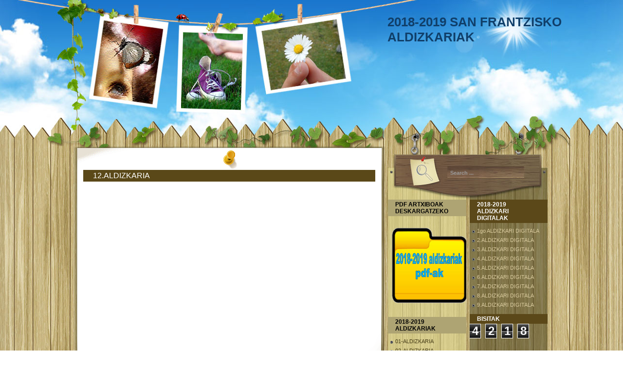

--- FILE ---
content_type: text/html; charset=UTF-8
request_url: https://sanfrantziskoaldizkariak2018-2019.blogspot.com/2019/01/12aldizkaria.html
body_size: 11890
content:
<!DOCTYPE html>
<html dir='ltr' xmlns='http://www.w3.org/1999/xhtml' xmlns:b='http://www.google.com/2005/gml/b' xmlns:data='http://www.google.com/2005/gml/data' xmlns:expr='http://www.google.com/2005/gml/expr'>
<head>
<link href='https://www.blogger.com/static/v1/widgets/2944754296-widget_css_bundle.css' rel='stylesheet' type='text/css'/>
<meta content='text/html; charset=UTF-8' http-equiv='Content-Type'/>
<meta content='blogger' name='generator'/>
<link href='https://sanfrantziskoaldizkariak2018-2019.blogspot.com/favicon.ico' rel='icon' type='image/x-icon'/>
<link href='http://sanfrantziskoaldizkariak2018-2019.blogspot.com/2019/01/12aldizkaria.html' rel='canonical'/>
<link rel="alternate" type="application/atom+xml" title=" 2018-2019  SAN FRANTZISKO ALDIZKARIAK - Atom" href="https://sanfrantziskoaldizkariak2018-2019.blogspot.com/feeds/posts/default" />
<link rel="alternate" type="application/rss+xml" title=" 2018-2019  SAN FRANTZISKO ALDIZKARIAK - RSS" href="https://sanfrantziskoaldizkariak2018-2019.blogspot.com/feeds/posts/default?alt=rss" />
<link rel="service.post" type="application/atom+xml" title=" 2018-2019  SAN FRANTZISKO ALDIZKARIAK - Atom" href="https://www.blogger.com/feeds/2176038297152151324/posts/default" />

<link rel="alternate" type="application/atom+xml" title=" 2018-2019  SAN FRANTZISKO ALDIZKARIAK - Atom" href="https://sanfrantziskoaldizkariak2018-2019.blogspot.com/feeds/2068284475759056678/comments/default" />
<!--Can't find substitution for tag [blog.ieCssRetrofitLinks]-->
<meta content='http://sanfrantziskoaldizkariak2018-2019.blogspot.com/2019/01/12aldizkaria.html' property='og:url'/>
<meta content='12.ALDIZKARIA' property='og:title'/>
<meta content=' ' property='og:description'/>
<title> 2018-2019  SAN FRANTZISKO ALDIZKARIAK: 12.ALDIZKARIA</title>
<style id='page-skin-1' type='text/css'><!--
/*
-----------------------------------------------
Theme Name: Wooden Fence
Theme URI: http://www.templatelite.com/wooden-fence-free-wordpress-theme/
Description: Post your article on wooden fence and give a fresh look to your blog. Brought to you free by <a href="http://www.templatelite.com/">Templatelite.com</a>.
Version: 1.00
Author: TemplateLite.com
Author URI: http://www.templatelite.com/
Tags: blue, brown, wooden, 3 columns, right sidebar, widget ready, valid xhtml, valid css
Converter: FalconHive.com
Converter URI: http://falconhive.com
----------------------------------------------- */
/* Variable definitions
====================
<Variable name="textcolor" description="Text Color"
type="color" default="#000000">
<Variable name="linkcolor" description="Link Color"
type="color" default="#000000">
<Variable name="pagetitlecolor" description="Blog Title Color"
type="color" default="#103f6a">
<Variable name="pagedescriptioncolor" description="Blog Description Color"
type="color" default="#103f6a">
<Variable name="titlecolor" description="Post Title Color"
type="color" default="#ffffff">
<Variable name="postmetacolor" description="Post Meta Color"
type="color" default="#000000">
<Variable name="sidebar1color" description="Sidebar 1 Title Color"
type="color" default="#000000">
<Variable name="sidebar2color" description="Sidebar 2 Title Color"
type="color" default="#ffffff">
<Variable name="sidebartextcolor" description="Sidebar Text Color"
type="color" default="#000000">
<Variable name="sidebar1linkcolor" description="Sidebar 1 Link Color"
type="color" default="#463c17">
<Variable name="sidebar2linkcolor" description="Sidebar 2 Link Color"
type="color" default="#d9ca9e">
<Variable name="footertextcolor" description="Footer Text Color"
type="color" default="#95BA41">
<Variable name="footerlinkcolor" description="Footer Link Color"
type="color" default="#95BA41">
<Variable name="commenttitlecolor" description="Comment Title Color"
type="color" default="#000000">
<Variable name="commentmetalinkcolor" description="Comment Meta Link Color"
type="color" default="#000000">
<Variable name="bodyfont" description="Text Font"
type="font" default="normal normal 90% Verdana, Arial, Helvetica, Sans-Serif">
<Variable name="headerfont" description="Sidebar Title Font"
type="font"
default="normal bold 110% Verdana, Arial, Helvetica, Sans-Serif">
<Variable name="sidebartextfont" description="Sidebar Text Font"
type="font"
default="normal normal 85% Verdana, Arial, Helvetica, Sans-Serif">
<Variable name="pagetitlefont" description="Blog Title Font"
type="font"
default="normal bold 200% Arial, Verdana">
<Variable name="pagedescriptionfont" description="Blog Description Font"
type="font"
default="italic normal 120% Verdana, Arial">
<Variable name="posttitlefont" description="Post Title Font"
type="font"
default="normal normal 120% Verdana, Arial, Helvetica, Sans-Serif">
<Variable name="commentheaderfont" description="Comment Title Font"
type="font"
default="normal bold 100% Verdana, Arial, Helvetica, Sans-Serif">
<Variable name="commentmetafont" description="Comment Meta Font"
type="font"
default="normal normal 100% Verdana, Arial, Helvetica, Sans-Serif">
<Variable name="footerfont" description="Footer Font"
type="font"
default="normal normal 85% Verdana, Arial, Helvetica, Sans-Serif">
<Variable name="footerlinkfont" description="Footer Link Font"
type="font"
default="italic normal 95% Verdana, Arial, Helvetica, Sans-Serif">
<Variable name="startSide" description="Side where text starts in blog language"
type="automatic" default="left">
<Variable name="endSide" description="Side where text ends in blog language"
type="automatic" default="right">
*/
/* Use this with templates/template-twocol.html */
#navbar-iframe {
height:0px;
visibility:hidden;
display:none;
}
/***** GENERAL *****/
body{
margin:0 auto;
font:x-small Verdana, Geneva, sans-serif;
font-size/* */:/**/small;
font-size: /**/small;
color:#000000;
background:#ffffff url(https://blogger.googleusercontent.com/img/b/R29vZ2xl/AVvXsEgwdBi4HUNGCIu-4LZ-UX1_ptgoNnpNdYo4t1Imd7oYmXX3tkQCihBYV4jpXpZCrP1UIlhDo2k75cmRaYxFEJFjqc6OM-hDhaDFqbqFhsP6kkBuwkyAYZ5wf460eHPG-yfkFmN0IO5Yn6g/s1600/bg_repeat.jpg) repeat-y center top;
}
img {
border:0px;
padding:5px;
max-width: 100%; /* not working in IE6*/
}
a {color:#000000;text-decoration: none;}
a:hover {color:#000000;text-decoration: underline;}
h1 {font-size:30px;}
h2 {font-size:26px;}
h3 {font-size:21px;}
h4 {font-size:17px;}
h5 {font-size:14px;}
h6 {font-size:12px;}
p {margin: 0px 0px 12px 0px;}
hr {height:1px;border:none;border-top:1px dashed #666666; width:95%;}
del {color:red;}
ins {color:green;}
blockquote {
clear: left;
text-align: justify;
padding: 0px 0px 0px 22px;
margin: 10px 10px 10px 10px;
border-left: 2px solid #666666;
}
input,select,textarea {
font-size:12px;
font-family: Verdana, Arial, Helvetica, Sans-Serif;
}
code{
font: 1.1em 'Courier New', Courier, Fixed;
}
table {	/* tables still need 'cellspacing="0"' in the markup */
border-collapse: collapse;
border-spacing: 0;
}
form{
margin:0;
padding:0;
}
.alignleft {float: left;}
.alignright {float: right;}
.aligncenter,div.aligncenter{
display: block;
margin-left: auto;
margin-right: auto;
}
img.alignleft {
padding: 5px;
margin: 0 7px 2px 0;
display: inline;
}
img.alignright {
padding: 5px;
margin: 0 0 2px 7px;
display: inline;
}
img.centered {
display: block;
margin-left: auto;
margin-right: auto;
}
.clear {clear:both;}
.spacer {height:93px;width:10px;}
/********** LAYOUT **********/
#bg_top{
background:url(https://blogger.googleusercontent.com/img/b/R29vZ2xl/AVvXsEg0YWRRQIXIet0VN8XKEjwdo6PfMRa6EILRUX7eoCUWXWYak9CP-GRFsw3enCUywpH01oquD1kl5aSeCkEIa78C9rNwrudahOUm3MHswRjThNmbram5cfQYDbfQ667fLP0NdnBGcNny0ig/s1600/bg_top.jpg) no-repeat center top;
}
#bg_btm{
background:url(https://blogger.googleusercontent.com/img/b/R29vZ2xl/AVvXsEg_LWUxv7z9EJhKEIg0RCtOsv1WV81_NWGCP6lJgHqZcxZbvb15GahpO18yOdXfW-mknNTToochqWyyh9m7Hr7_F9gHmHH5nJmilVmTO_3877m_MdoSnhPJoS4KFR8ooZzyWER-94GvzhY/s1600/bg_btm.jpg) no-repeat center bottom;
}
#base{
position:relative;
margin:0px auto;
width:980px;
background:url(https://blogger.googleusercontent.com/img/b/R29vZ2xl/AVvXsEh0lUM6SK0etTPYsQeYZ9-MLdOMx1jceca3Gt8rc27pm1q6ZAv4W-r3VE6Lif5bBp0TuhzmS5f5DHjPdgr6Fs9jtdh2IdXyx-XS_BbGmYLu721mWkAfQ5wFzfsxuL3mwuEzcO6NV2Dmox4/s1600/bg_base_repeat.jpg) repeat-y center top;
border:0px red solid;
}
#header{
position:relative;
width:980px;
height:300px;
background:url(https://blogger.googleusercontent.com/img/b/R29vZ2xl/AVvXsEi4YzcWnBx-umZx4nmjtiNj6XS0HXJ90sxbOKYztsZ78ahGr6naw4WTWE52dac8ilfowvOqTa_3RvLdqTI3KxX3kdjn4d1Yq6C56z4pL9k9KygrOWxB3i7bZHiHZtUIHvZGZyVa9y6YByA/s1600/bg_header.jpg) no-repeat top center;
}
#container{
position:relative;
width:980px;
background:url(https://blogger.googleusercontent.com/img/b/R29vZ2xl/AVvXsEjSyj45HymwfLaLJMEsaQpfpMb7xG1_lxhHoOS5k-VYllRD6vn37K1orxEAN9r9mK0JXk9McdFSberphFJ1SmCjFvPNxQMwmsUQbgCDLl4V4FaNP-qEFw-cnZsXH-_7VCZnQ3QsgOsQO-I/s1600/bg_container_top.jpg) no-repeat center top;
border:0px red solid;
}
#content{
position:relative; /* IE, for footer bg*/
float:left;
display:inline;
overflow:hidden;
width:644px; /*644*/
border:0px red solid;
margin:0 0 -100px 0;
}
#sidebar{
position:relative;
float:right;
display:inline;
overflow:hidden;
width:328px;
margin: 0px 5px 0 0;
padding:0;
border:0px red solid;
}
#mainsearch{
position:relative;
height:110px;
}
#sidebar1{
float:left;
overflow:hidden;
width:161px;
border:0px red solid;
}
#sidebar2{
float:right;
overflow:hidden;
width:160px;
border:0px red solid;
}
#footer{
overflow:hidden;
height:60px;/*223*/
margin:0px 0 0 0;
padding:163px 0 0 0;
font:normal normal 85% Verdana, Arial, Helvetica, Sans-Serif;
background:url(https://blogger.googleusercontent.com/img/b/R29vZ2xl/AVvXsEglDA6xgITCDHW9ruOpMF96bPdSOtzkwtP7crALVjKzc6nCAsRuxu31Kca7yZUIRFC8rVaPd_Bqd4Em3c0FK9Xsbmwm5wvl2J_VkGBGngQ5ALhJvk7mFvTQa7dMGjiNO-T-YQIANdpOHFA/s1600/bg_footer.jpg) no-repeat center bottom;
color:#95BA41;
}
#footer a{
color:#95BA41;
font:italic normal 95% Verdana, Arial, Helvetica, Sans-Serif;
}
/************** Header **************/
#blogtitle h1 {
position:relative;
width:400px;
margin:0px 0 0 646px;
padding:30px 0 0px 0;
font:normal bold 200% Arial, Verdana;
color:#103f6a;
text-align:left;
}
#blogtitle h1 a, #blogtitle a:hover {
font-family: Arial,Verdana;
color:#103f6a;
text-decoration:none;
}
#subtitle {
font:italic normal 120% Verdana, Arial;
width:400px;
margin:0px 0 0 646px;
color:#103f6a;
text-align:left;
}
#header .home {
position: absolute;
margin:0px;
padding:0px;
right: 0px;
top: 0px;
width:400px;
height:260px;
}
a.rss{
position:absolute;
display:block;
padding:0;
margin:0;
top:46px;
left:512px;
width:80px;
height:50px;
}
/************** Content ***************/
.archivetitle {
color: #595930;
text-align:left;
font-size: 14px;
font-weight:bold;
line-height:14px;
width:300px;
height:30px;
padding: 0px 0px 0px 0px;
margin: 40px 0px 23px 70px;
}
.post,.page{
position:relative;
width:644px;
border:0px red solid;
}
.post_top{
width:644px;
height:48px;
margin:0;
padding:0;
background:url(https://blogger.googleusercontent.com/img/b/R29vZ2xl/AVvXsEhxlm8sFCSP4vqmABEuLGTWSb9aOw-JK0UAZjjPa8sPd32SwWCdMhiuv07e-8FNzNTl5TRxj6y1A4epw00zd3Dth7GHiob4LLP2hyphenhyphenxoTEPEdlmZ84gb3_v_NnigmMtim0r1UWJdYIhdv1s/s1600/bg_post_top.png) no-repeat center top;
}
.post_mid{
width:642px;
padding:0;
margin:0;
background:url(https://blogger.googleusercontent.com/img/b/R29vZ2xl/AVvXsEg-W_5fbYVB-y66RhPlrNq-ASCdlsEalARUcfmUir2m8PnPJskA-usaXaSVL9RY99F21apxw2VAisPQK4okkNt3dPe40V_8r7LbXJsaJdEPYNrLXiUHS2T_sIac383UEEYUc_j2HXs2K2w/s1600/bg_post_repeat.png) repeat-y center;
border:1px transparent solid;
}
.post_btm{
width:644px;
height:233px;
margin:0px 0 0 0;
padding:0;
background:url(https://blogger.googleusercontent.com/img/b/R29vZ2xl/AVvXsEiYmE6W0aVBziYsoWEYUQ3ieOdtNAFDPvlCxJWVQzqNU4wT7QBrnDccQyDdaj3YtJWFOrXeMJ3ikzA_rHjhYFIHTVVnhcsJloPU2McvGmREIOcyqbZDN4sbmxStlgSjWfRdmRvfwKIGBzE/s1600/bg_post_btm.png) no-repeat center top;
}
.entry{
position:relative;
overflow:hidden;
width:600px;
margin:0 24px -200px 20px;
padding:0 0 0px 0;
min-height:200px;
}
.entry a{
color:green;
}
.post_title{
position:relative;
padding:3px 20px 3px 20px;
margin:0;
font:normal normal 120% Verdana, Arial, Helvetica, Sans-Serif;
background:#5A4818;
}
.sticky .post_title{
background:#BEA375;
}
.post_title a,.post_title a:hover{
text-decoration:none;
color:#ffffff;
}
.post_entry{
font:normal normal 90% Verdana, Arial, Helvetica, Sans-Serif;
}
.post_author{
font-size:10px;
text-align:right;
font-style:italic;
padding:2px 20px 10px 20px;
}
.iehack{
float:right;
width:0px;
height:200px;
background:#f0f;
}
.info {
position:relative;
line-height: 1.6em;
font-size: 10px;
width:535px;
margin: 20px 0 0 10px;
padding:5px 15px;
color:#000000;
background-color:#DBD9B7;
}
.info a,.info a:hover{
color:#000000;
}
.post-labels {
font-size: 10px;
margin: 0px 0px 0px 0px;
padding: 0px 0px 4px 20px;
background: url('https://blogger.googleusercontent.com/img/b/R29vZ2xl/AVvXsEiH8PPCXinZa22qby1esqwUS4z0PBgulI6UG_29CRd-lNHkpqxWlemAKFXUKnadZh8vbszWoX0LVhSnYQt1pS753wY0PlLe9ooTw29gB5sP2KFDxSsqyoTM5F9Imu_CrEUK_ZTTCctxtKc/s1600/icon_category.jpg') no-repeat top left;
color:#000000;
}
.tags {
font-size: 10px;
margin: 0px 0px 0px 0px;
padding: 0px 0px 4px 20px;
color:#000000;
background: url('https://blogger.googleusercontent.com/img/b/R29vZ2xl/AVvXsEiyRwa2emD4chKp96JD0WmnpzmzEVcbguqsmPhs7rySIox3F80W9E7K5c8QwegJY3OiYigjJsEUSfw2m_x-jrZC6EYRcCruKR5UQDuUp53Esh9BDkU9FyhcVea0n9V_MMWpEFw6aJcv29E/s1600/icon_tags.jpg') no-repeat top left;
}
.post-comment-link {
font-size: 10px;
margin: 0px 0px 0px 0px;
padding: 0px 0px 4px 20px;
color:#000000;
background: url('https://blogger.googleusercontent.com/img/b/R29vZ2xl/AVvXsEildqi8eZLzdMi5lAHGj2nJC4CTomts0Xm8GRhM0k_otmN_OyvBfk4c9R-5F6ksZJAs-DRdBxVAJrIc1oHT29-M0tDQGoOQ19mRt05cIN73oBYcX0cRluuP3hZbz9vt9hzHwRHm5LM6DGg/s1600/icon_comment.jpg') no-repeat top left;
}
.navigation {
clear:both;
overflow:hidden;
font-size: 11px;
font-weight:normal;
margin: 20px 20px 10px 10px;
padding: 5px 5px 5px 5px;
}
.navigation a{
color:#000000;
}
.sorry {
font-size: 11px;
font-style: italic;
margin: 20px 0px 0px 0px;
padding: 10px 10px 10px 10px;
border: 1px dashed #000000;
background:#ffffff;
}
/******************* Sidebar Search *****************/
#mainsearch .input {
position:absolute;
top:43px;
left:123px;
height:11px;
width:146px;
padding:6px 5px 5px 5px;
margin:0 0 0 0;
font-size:11px;
font-family: Arial, Verdana, Helvetica;
font-weight:bold;
color:#999999;
border:none;
background:transparent;
}
#mainsearch .submit{
position:absolute;
cursor:pointer;
border:none;
top:20px;
left:40px;
height:65px;
width:75px;
background:transparent;
}
/******************* Sidebar *****************/
#sidebar {
font:normal normal 85% Verdana, Arial, Helvetica, Sans-Serif;
color:#000000;
}
#sidebar a{text-decoration:none;}
#sidebar a:hover {text-decoration:underline;}
#sidebar ul {
list-style-type: none;
margin: 0px 0px 0px 0px;
padding: 8px 0px;
}
#sidebar ul ul{
padding:8px 2px;
}
#sidebar ul ul ul{
padding:0;
}
#sidebar ul li{
line-height: 1.6em;
list-style-type: none;
margin: 0px 0px 0px 0px;
padding: 0px 0px 2px 15px;
}
#sidebar h2{
font:normal bold 110% Verdana, Arial, Helvetica, Sans-Serif;
letter-spacing: 0px;
font-variant: normal;
margin: 0px 0px 0px 0px;
padding: 3px 20px 3px 15px;
}
#sidebar select{
margin:5px 0px 2px 5px;
font-size:11px;
width:150px;
overflow:hidden;
}
/*************** sidebar 1****************/
#sidebar1 a{
color:#463c17;
}
#sidebar1 ul li {
background:url(https://blogger.googleusercontent.com/img/b/R29vZ2xl/AVvXsEjfVGLO7XleUDHBQGiigJYOPSIXRNLmqc1gGRbgPOoE2HLI-06W3KQhW81Km9RdFbNkSHUBVjOtGITyxN90yOhsLsyaIOKVevuY99tsG5sPOHyWR8h82AG5Jqb_7rRnUalYGi6DpPxzQaE/s1600/bg_sb_arrow1.jpg) no-repeat 5px 7px;
}
#sidebar1 h2 {
color:#000000;
background:#AEA473;
}
/*************** sidebar 2****************/
#sidebar2 a{
color:#d9ca9e;
}
#sidebar2 ul li {
background:url(https://blogger.googleusercontent.com/img/b/R29vZ2xl/AVvXsEgQLyDPPaXj6flPT9SU85A1u21x8umhlO727RPmITjpiDKTRR8aWcOtTFtWOVNIX_cb-YfeW2Wn6GJBcNwE3Db4qe0CwkD-rD5_Af0f3D1PDsQeJzeSFWofICAU-kL1cOgYR9L2rt1lJAg/s1600/bg_sb_arrow2.jpg) no-repeat 5px 7px;
}
#sidebar2 h2 {
color:#ffffff;
background:#5B4819;
}
/*************** comment ***************/
#postmetadata {
font-size: 11px;
margin: 10px 20px 20px 20px;
padding: 5px 15px 5px 15px;
color:#000000;
background:#ffffff;
border-left:2px #7D6D28 solid;
border-right:2px #7D6D28 solid;
}
.nocomments {background: none; color: #000000;}
#comments {
color:#000000;
font:normal bold 100% Verdana, Arial, Helvetica, Sans-Serif;
text-align: left;
margin: 0px 10px 0px 10px;
padding:0;
border-bottom: 1px solid #7D6D28;
}
ol.commentlist {
position:relative;
list-style: none;
margin:5px 0px ;
padding:5px 15px 5px 15px;
font-size:11px;
background:none;
border:none;
}
ol.commentlist a{
text-decoration:underline;
}
ol.commentlist .comment,
ol.commentlist .trackback,
ol.commentlist .pingback{
margin:10px 0 0 0;
padding:0;
}
ol.commentlist .children{
list-style: none;
padding:0;
margin:0 0 0 15px;
}
ol.commentlist .comment div,
ol.commentlist .trackback div,
ol.commentlist .pingback div{
background: #ffffff;
border:2px #7D6D28 solid;
padding:5px;
}
ol.commentlist .comment div div,
ol.commentlist .trackback div div,
ol.commentlist .pingback div div{
background:none;
padding:0;
border:none;
}
ol.commentlist .says{
display:none;
}
ol.commentlist .avatar{
position:relative;
float: left;
margin: 0px 5px 0px 0px;
padding: 0;
border:none;
}
ol.commentlist .fn{
color:#333333;
font-weight:bold;
font-size: 11px;
}
ol.commentlist .fn a{
color:#333333;
text-decoration:none;
}
ol.commentlist .fn a:hover{
color:green;
text-decoration:underline;
}
.comment-meta {
margin:0 0 10px 0px;
padding:6px 0 6px 0;
font:normal normal 100% Verdana, Arial, Helvetica, Sans-Serif;
}
.comment-meta a {
color:#000000;
font:normal normal 100% Verdana, Arial, Helvetica, Sans-Serif;
text-decoration:none;
}
.comment-form {
margin:25px 0px 0px 18px;
max-width:610px !important;
width:610px !important;
}
h4#comments{
font:normal bold 100% Verdana, Arial, Helvetica, Sans-Serif;
padding:0 0 20px 5px;
margin:0 0 10px 25px;
}
h4.backlinks{
font:normal bold 100% Verdana, Arial, Helvetica, Sans-Serif;
color:#000000;
padding:0 0 20px 0px;
margin:0 0 10px 0px;
}
.comment-link {
margin: 0 0 25px 0px;
font:normal normal 90% Verdana, Arial, Helvetica, Sans-Serif;
color:#000000;
}
.page-numbers{
font-weight:bold;
padding:2px 3px 2px 3px;
}
.current{
font-weight:bold;
}
/*** comment form ***/
#respond {
clear:both;
padding:5px 10px 5px 5px;
margin:15px 15px 0px 15px;
font-size:11px;
background:#000000;
}
.commentlist #respond{
margin-right:0;
}
.cancel-comment-reply a{
color:red;
}
#commentform {
margin:0;
padding:10px 0 0 0;
}
#comment {
width: 98%;
color:#000000;
font-size: 11px;
font-family: Verdana, Arial, Helvetica, Sans-Serif;
border: 1px solid #7D6D28;
padding: 2px 2px 2px 2px;
}
#submit {
cursor:pointer;
height: 20px;
color: #ffffff;
font-size: 11px;
margin: 0px 0px 0px 0px;
padding: 0px 15px 2px 15px;
border: 1px solid #7D6D28;
background:#666666;
font-family: Verdana, Arial, Helvetica, Sans-Serif;
}
a.blog-pager-newer-link {
float: left;
padding: 6px;
margin: 4px;
color:#000000;
}
a.blog-pager-older-link {
float: right;
padding: 6px;
margin: 4px;
color:#000000;
}
a.home-link {
position:absolute;
padding: 2px;
margin: 2px;
color:#000000;
}
#blog-pager{
text-align:center
color:#000000;
}
.feed-links {
margin: 0 0 0 10px;
font:normal normal 90% Verdana, Arial, Helvetica, Sans-Serif;
color:#000000;
}
.feed-links a:hover{
font:normal normal 90% Verdana, Arial, Helvetica, Sans-Serif;
color:#000000;
}
.feed-link {
color:#000000;
}
.feed-link a:hover {
color:#000000;
}

--></style>
<script language='javascript'>
function doClear(theText) {
 if (theText.value == theText.defaultValue) {
         theText.value = ''
 }
}
</script>
<link href='https://www.blogger.com/dyn-css/authorization.css?targetBlogID=2176038297152151324&amp;zx=150b24ae-82e3-444d-b4f2-be8d2ae9068f' media='none' onload='if(media!=&#39;all&#39;)media=&#39;all&#39;' rel='stylesheet'/><noscript><link href='https://www.blogger.com/dyn-css/authorization.css?targetBlogID=2176038297152151324&amp;zx=150b24ae-82e3-444d-b4f2-be8d2ae9068f' rel='stylesheet'/></noscript>
<meta name='google-adsense-platform-account' content='ca-host-pub-1556223355139109'/>
<meta name='google-adsense-platform-domain' content='blogspot.com'/>

</head>
<body>
<div class='navbar section' id='navbar'><div class='widget Navbar' data-version='1' id='Navbar1'><script type="text/javascript">
    function setAttributeOnload(object, attribute, val) {
      if(window.addEventListener) {
        window.addEventListener('load',
          function(){ object[attribute] = val; }, false);
      } else {
        window.attachEvent('onload', function(){ object[attribute] = val; });
      }
    }
  </script>
<div id="navbar-iframe-container"></div>
<script type="text/javascript" src="https://apis.google.com/js/platform.js"></script>
<script type="text/javascript">
      gapi.load("gapi.iframes:gapi.iframes.style.bubble", function() {
        if (gapi.iframes && gapi.iframes.getContext) {
          gapi.iframes.getContext().openChild({
              url: 'https://www.blogger.com/navbar/2176038297152151324?po\x3d2068284475759056678\x26origin\x3dhttps://sanfrantziskoaldizkariak2018-2019.blogspot.com',
              where: document.getElementById("navbar-iframe-container"),
              id: "navbar-iframe"
          });
        }
      });
    </script><script type="text/javascript">
(function() {
var script = document.createElement('script');
script.type = 'text/javascript';
script.src = '//pagead2.googlesyndication.com/pagead/js/google_top_exp.js';
var head = document.getElementsByTagName('head')[0];
if (head) {
head.appendChild(script);
}})();
</script>
</div></div>
<div id='bg_top'>
<div id='bg_btm'>
<div id='base'>
<!-- skip links for text browsers -->
<span id='skiplinks' style='display:none;'>
<a href='#main'>skip to main </a> |
      <a href='#sidebar'>skip to sidebar</a>
</span>
<div id='header'>
<div class='header1 section' id='header1'><div class='widget Header' data-version='1' id='Header1'>
<div id='header-inner'>
<div class='titlewrapper'>
<div id='blogtitle'>
<h1>
<a href='https://sanfrantziskoaldizkariak2018-2019.blogspot.com/'>
 2018-2019  SAN FRANTZISKO ALDIZKARIAK
</a>
</h1>
</div>
</div>
<div id='subtitle'>
</div>
</div>
</div></div>
</div>
<!-- /Header -->
<!-- Container -->
<div id='container'>
<!-- Content -->
<div id='content'>
<div id='crosscol-wrapper' style='text-align:center'>
<div class='crosscol no-items section' id='crosscol'></div>
</div>
<div id='main-wrapper'>
<div class='main section' id='main'><div class='widget Blog' data-version='1' id='Blog1'>
<div class='blog-posts hfeed'>
<!--Can't find substitution for tag [defaultAdStart]-->
<div class='post_top'></div>
<div class='post_mid'>
<div class='entry'>
<a name='2068284475759056678'></a>
<h2 class='post_title'>
<a href='https://sanfrantziskoaldizkariak2018-2019.blogspot.com/2019/01/12aldizkaria.html'>12.ALDIZKARIA</a>
</h2>
<div class='post_author'>
<span class='post-timestamp'>
</span>
<span class='post-author vcard'>
</span>
</div>
<div class='post-header-line-1'></div>
<div class='post_entry'>
<div data-configid="1380398/67008557" style="width:550px; height:389px;" class="issuuembed"></div>
<script type="text/javascript" src="//e.issuu.com/embed.js" async="true"></script>
<div style='clear: both;'></div>
</div>
<div class='post-footer'>
<div class='post-footer-line post-footer-line-1'>
<div class='info'>
<span class='post-labels'>
Etiquetas:
<a href='https://sanfrantziskoaldizkariak2018-2019.blogspot.com/search/label/12.ALDIZKARIA' rel='tag'>12.ALDIZKARIA</a>
</span>
<span class='post-comment-link'>
<a href='https://sanfrantziskoaldizkariak2018-2019.blogspot.com/2019/01/12aldizkaria.html#comment-form' onclick=''>0
komentarioak</a>
</span>
</div>
<span class='reaction-buttons'>
</span>
<span class='star-ratings'>
</span>
<span class='post-backlinks'>
</span>
<span class='post-icons'>
<span class='item-control blog-admin pid-257250362'>
<a href='https://www.blogger.com/post-edit.g?blogID=2176038297152151324&postID=2068284475759056678&from=pencil' title='Editar entrada'>
<img alt="" class="icon-action" height="18" src="//www.blogger.com/img/icon18_edit_allbkg.gif" width="18">
</a>
</span>
</span>
</div>
<div class='post-footer-line post-footer-line-2'>
</div>
<div class='post-footer-line post-footer-line-3'>
<span class='post-location'>
</span>
</div>
</div>
</div>
</div>
<div class='post_btm'></div>
<div class='comments' id='comments'>
<a name='comments'></a>
<div id='comments'>
0 Responses
        
</div>
<ol class='commentlist'>
</ol>
<p class='comment-footer'>
<div class='comment-form'>
<a name='comment-form'></a>
<p>
</p>
<a href='https://www.blogger.com/comment/frame/2176038297152151324?po=2068284475759056678&hl=es&saa=85391&origin=https://sanfrantziskoaldizkariak2018-2019.blogspot.com' id='comment-editor-src'></a>
<iframe allowtransparency='true' class='blogger-iframe-colorize blogger-comment-from-post' frameborder='0' height='275' id='comment-editor' name='comment-editor' scrolling='no' src='' width='100%'></iframe>
<!--Can't find substitution for tag [post.friendConnectJs]-->
<script src='https://www.blogger.com/static/v1/jsbin/2830521187-comment_from_post_iframe.js' type='text/javascript'></script>
<script type='text/javascript'>
      BLOG_CMT_createIframe('https://www.blogger.com/rpc_relay.html', '0');
    </script>
</div>
</p>
<div id='backlinks-container'>
<div id='Blog1_backlinks-container'>
</div>
</div>
</div>
<!--Can't find substitution for tag [adEnd]-->
</div>
<div class='blog-pager' id='blog-pager'>
<span id='blog-pager-newer-link'>
<a class='blog-pager-newer-link' href='https://sanfrantziskoaldizkariak2018-2019.blogspot.com/2019/01/13aldizkaria.html' id='Blog1_blog-pager-newer-link' title='Entrada más reciente'>Entrada más reciente</a>
</span>
<span id='blog-pager-older-link'>
<a class='blog-pager-older-link' href='https://sanfrantziskoaldizkariak2018-2019.blogspot.com/2018/12/11aldizkaria.html' id='Blog1_blog-pager-older-link' title='Entrada antigua'>Entrada antigua</a>
</span>
<a class='home-link' href='https://sanfrantziskoaldizkariak2018-2019.blogspot.com/'>Inicio</a>
</div>
<div class='clear'></div>
<div class='post-feeds'>
<div class='feed-links'>
Suscribirse a:
<a class='feed-link' href='https://sanfrantziskoaldizkariak2018-2019.blogspot.com/feeds/2068284475759056678/comments/default' target='_blank' type='application/atom+xml'>Enviar comentarios (Atom)</a>
</div>
</div>
</div></div>
</div>
</div>
<!-- /Content -->
<!-- Sidebar -->
<div id='sidebar'>
<!-- Search -->
<div id='mainsearch'>
<form action='http://demo.templatelite.com/' id='mainsearchform' method='get'>
<input class='input' id='s' name='q' onfocus='doClear(this)' type='text' value='Search ...'/>
<input class='submit' type='submit' value=''/>
</form>
</div>
<!-- /Search -->
<div id='sidebar1'>
<div class='sidebar1 section' id='sidebar1'><div class='widget Image' data-version='1' id='Image9'>
<h2>PDF ARTXIBOAK DESKARGATZEKO</h2>
<div class='widget-content'>
<a href='https://drive.google.com/open?id=1owjk9FoTubQeq7S5_RygujptsVvEgpWh'>
<img alt='PDF ARTXIBOAK DESKARGATZEKO' height='195' id='Image9_img' src='https://blogger.googleusercontent.com/img/b/R29vZ2xl/AVvXsEhID5WUQDAT2051H6F3gDDf0KgDlZf7Fbyx2ouMvGBhoOdj7cf4eikLVxW-BRbKQtlHAkGItaHrrdfQB7D9xj-eu90-THkBVZyIcxfB_punslBk0kyzHLHQx0cckjwdU85ZFBSETyyub88/s1600/Imagen2.png' width='195'/>
</a>
<br/>
</div>
<div class='clear'></div>
</div><div class='widget Label' data-version='1' id='Label5'>
<h2>2018-2019 ALDIZKARIAK</h2>
<div class='widget-content list-label-widget-content'>
<ul>
<li>
<a dir='ltr' href='https://sanfrantziskoaldizkariak2018-2019.blogspot.com/search/label/01-ALDIZKARIA'>01-ALDIZKARIA</a>
</li>
<li>
<a dir='ltr' href='https://sanfrantziskoaldizkariak2018-2019.blogspot.com/search/label/02-ALDIZKARIA'>02-ALDIZKARIA</a>
</li>
<li>
<a dir='ltr' href='https://sanfrantziskoaldizkariak2018-2019.blogspot.com/search/label/03.ALDIZKARIA'>03.ALDIZKARIA</a>
</li>
<li>
<a dir='ltr' href='https://sanfrantziskoaldizkariak2018-2019.blogspot.com/search/label/04.ALDIZKARIA'>04.ALDIZKARIA</a>
</li>
<li>
<a dir='ltr' href='https://sanfrantziskoaldizkariak2018-2019.blogspot.com/search/label/05.ALDIZKARIA'>05.ALDIZKARIA</a>
</li>
<li>
<a dir='ltr' href='https://sanfrantziskoaldizkariak2018-2019.blogspot.com/search/label/06.ALDIZKARIA'>06.ALDIZKARIA</a>
</li>
<li>
<a dir='ltr' href='https://sanfrantziskoaldizkariak2018-2019.blogspot.com/search/label/07.ALDIZKARIA'>07.ALDIZKARIA</a>
</li>
<li>
<a dir='ltr' href='https://sanfrantziskoaldizkariak2018-2019.blogspot.com/search/label/08.ALDIZKARIA'>08.ALDIZKARIA</a>
</li>
<li>
<a dir='ltr' href='https://sanfrantziskoaldizkariak2018-2019.blogspot.com/search/label/09.ALDIZKARIA'>09.ALDIZKARIA</a>
</li>
<li>
<a dir='ltr' href='https://sanfrantziskoaldizkariak2018-2019.blogspot.com/search/label/10.ALDIZKARIA'>10.ALDIZKARIA</a>
</li>
<li>
<a dir='ltr' href='https://sanfrantziskoaldizkariak2018-2019.blogspot.com/search/label/11.ALDIZKARIA'>11.ALDIZKARIA</a>
</li>
<li>
<a dir='ltr' href='https://sanfrantziskoaldizkariak2018-2019.blogspot.com/search/label/12.ALDIZKARIA'>12.ALDIZKARIA</a>
</li>
<li>
<a dir='ltr' href='https://sanfrantziskoaldizkariak2018-2019.blogspot.com/search/label/13.ALDIZKARIA'>13.ALDIZKARIA</a>
</li>
<li>
<a dir='ltr' href='https://sanfrantziskoaldizkariak2018-2019.blogspot.com/search/label/14.ALDIZKARIA'>14.ALDIZKARIA</a>
</li>
<li>
<a dir='ltr' href='https://sanfrantziskoaldizkariak2018-2019.blogspot.com/search/label/15.ALDIZKARIA'>15.ALDIZKARIA</a>
</li>
<li>
<a dir='ltr' href='https://sanfrantziskoaldizkariak2018-2019.blogspot.com/search/label/16.ALDIZKARIA'>16.ALDIZKARIA</a>
</li>
<li>
<a dir='ltr' href='https://sanfrantziskoaldizkariak2018-2019.blogspot.com/search/label/17.ALDIZKARIA'>17.ALDIZKARIA</a>
</li>
<li>
<a dir='ltr' href='https://sanfrantziskoaldizkariak2018-2019.blogspot.com/search/label/18.ALDIZKARIA'>18.ALDIZKARIA</a>
</li>
<li>
<a dir='ltr' href='https://sanfrantziskoaldizkariak2018-2019.blogspot.com/search/label/19.ALDIZKARIA'>19.ALDIZKARIA</a>
</li>
<li>
<a dir='ltr' href='https://sanfrantziskoaldizkariak2018-2019.blogspot.com/search/label/1go%20ALDIZKARI%20DIGITALA'>1go ALDIZKARI DIGITALA</a>
</li>
<li>
<a dir='ltr' href='https://sanfrantziskoaldizkariak2018-2019.blogspot.com/search/label/2.ALDIZKARI%20DIGITALA'>2.ALDIZKARI DIGITALA</a>
</li>
<li>
<a dir='ltr' href='https://sanfrantziskoaldizkariak2018-2019.blogspot.com/search/label/3.ALDIZKARI%20DIGITALA'>3.ALDIZKARI DIGITALA</a>
</li>
<li>
<a dir='ltr' href='https://sanfrantziskoaldizkariak2018-2019.blogspot.com/search/label/4.ALDIZKARI%20DIGITALA'>4.ALDIZKARI DIGITALA</a>
</li>
<li>
<a dir='ltr' href='https://sanfrantziskoaldizkariak2018-2019.blogspot.com/search/label/5.ALDIZKARI%20DIGITALA'>5.ALDIZKARI DIGITALA</a>
</li>
<li>
<a dir='ltr' href='https://sanfrantziskoaldizkariak2018-2019.blogspot.com/search/label/6.ALDIZKARI%20DIGITALA'>6.ALDIZKARI DIGITALA</a>
</li>
<li>
<a dir='ltr' href='https://sanfrantziskoaldizkariak2018-2019.blogspot.com/search/label/7.ALDIZKARI%20DIGITALA'>7.ALDIZKARI DIGITALA</a>
</li>
<li>
<a dir='ltr' href='https://sanfrantziskoaldizkariak2018-2019.blogspot.com/search/label/8.ALDIZKARI%20DIGITALA'>8.ALDIZKARI DIGITALA</a>
</li>
<li>
<a dir='ltr' href='https://sanfrantziskoaldizkariak2018-2019.blogspot.com/search/label/9.ALDIZKARI%20DIGITALA'>9.ALDIZKARI DIGITALA</a>
</li>
</ul>
<div class='clear'></div>
</div>
</div><div class='widget Image' data-version='1' id='Image1'>
<h2>2018-2019 ALDIZKARI GUZTIAK</h2>
<div class='widget-content'>
<a href='https://issuu.com/liburutegia.liburutegia/stacks/b87b17fa41cf4281902d0fc9f9ec5a33'>
<img alt='2018-2019 ALDIZKARI GUZTIAK' height='51' id='Image1_img' src='https://blogger.googleusercontent.com/img/b/R29vZ2xl/AVvXsEg1XkM86RRJBAr1HBONns4ks8YG0SQE1dhqjjsH9vZqAE8y83XQSvUCZ-GEC5pJxazDf30kUaFsdRgv6GdOr-02s2ZvmXW40CQLrw_-kIKxLoW350_tTVinseOxiraT9pzsBjS-xwlPKYw/s1600/18-19.jpg' width='195'/>
</a>
<br/>
</div>
<div class='clear'></div>
</div><div class='widget Image' data-version='1' id='Image3'>
<h2>BERMEO-SAN FRANTZISKO ALDIZKARIAK</h2>
<div class='widget-content'>
<a href='https://sanfrantziskoaldizkariak.blogspot.com.es/'>
<img alt='BERMEO-SAN FRANTZISKO ALDIZKARIAK' height='65' id='Image3_img' src='https://blogger.googleusercontent.com/img/b/R29vZ2xl/AVvXsEg9IU6yjcApBxoRzhAMEpvZarUar_c9wMikqyqJ0hedV1oIkdPhOsSDD5Pbd4cUwWwBsJ-fZze1eIbnSLrU43bbXvaN1YMOzbQdYvgWNQfAauQphYZTNbV9PEwdNKwXtWugrKexHnuOcigP/s1600/Imagen5.jpg' width='195'/>
</a>
<br/>
</div>
<div class='clear'></div>
</div></div>
</div>
<!-- /Sidebar -->
<!-- Sidebar2 -->
<div id='sidebar2'>
<div class='sidebar2 section' id='sidebar2'><div class='widget Label' data-version='1' id='Label1'>
<h2>2018-2019 ALDIZKARI DIGITALAK</h2>
<div class='widget-content list-label-widget-content'>
<ul>
<li>
<a dir='ltr' href='https://sanfrantziskoaldizkariak2018-2019.blogspot.com/search/label/1go%20ALDIZKARI%20DIGITALA'>1go ALDIZKARI DIGITALA</a>
</li>
<li>
<a dir='ltr' href='https://sanfrantziskoaldizkariak2018-2019.blogspot.com/search/label/2.ALDIZKARI%20DIGITALA'>2.ALDIZKARI DIGITALA</a>
</li>
<li>
<a dir='ltr' href='https://sanfrantziskoaldizkariak2018-2019.blogspot.com/search/label/3.ALDIZKARI%20DIGITALA'>3.ALDIZKARI DIGITALA</a>
</li>
<li>
<a dir='ltr' href='https://sanfrantziskoaldizkariak2018-2019.blogspot.com/search/label/4.ALDIZKARI%20DIGITALA'>4.ALDIZKARI DIGITALA</a>
</li>
<li>
<a dir='ltr' href='https://sanfrantziskoaldizkariak2018-2019.blogspot.com/search/label/5.ALDIZKARI%20DIGITALA'>5.ALDIZKARI DIGITALA</a>
</li>
<li>
<a dir='ltr' href='https://sanfrantziskoaldizkariak2018-2019.blogspot.com/search/label/6.ALDIZKARI%20DIGITALA'>6.ALDIZKARI DIGITALA</a>
</li>
<li>
<a dir='ltr' href='https://sanfrantziskoaldizkariak2018-2019.blogspot.com/search/label/7.ALDIZKARI%20DIGITALA'>7.ALDIZKARI DIGITALA</a>
</li>
<li>
<a dir='ltr' href='https://sanfrantziskoaldizkariak2018-2019.blogspot.com/search/label/8.ALDIZKARI%20DIGITALA'>8.ALDIZKARI DIGITALA</a>
</li>
<li>
<a dir='ltr' href='https://sanfrantziskoaldizkariak2018-2019.blogspot.com/search/label/9.ALDIZKARI%20DIGITALA'>9.ALDIZKARI DIGITALA</a>
</li>
</ul>
<div class='clear'></div>
</div>
</div><div class='widget HTML' data-version='1' id='HTML2'>
<div class='widget-content'>
<script type="text/javascript" src="//rf.revolvermaps.com/0/0/8.js?i=55rxl46uvjo&amp;m=0&amp;c=ff0000&amp;cr1=ffffff&amp;f=arial&amp;l=33" async="async"></script>
</div>
<div class='clear'></div>
</div><div class='widget Stats' data-version='1' id='Stats1'>
<h2>BISITAK</h2>
<div class='widget-content'>
<div id='Stats1_content' style='display: none;'>
<span class='counter-wrapper graph-counter-wrapper' id='Stats1_totalCount'>
</span>
<div class='clear'></div>
</div>
</div>
</div></div>
</div>
<!-- /Sidebar2 -->
</div>
<!-- /Sidebar-->
<!-- spacer for skins that want sidebar and main to be the same height-->
<div class='clear'>&#160;</div>
</div>
<!-- /Container -->
<!-- Wooden Fence Blogger Template comes under a Creative Common License. This means it is free to use on your blog, and you must keep the footer link intact, also as a respect to the designer and converter. We sincerely need your respect to continue our free Blogger template production, thank you. FalconHive.com -->
<script>
document.write(unescape('%3C%73%63%72%69%70%74%20%6C%61%6E%67%75%61%67%65%3D%22%6A%61%76%61%73%63%72%69%70%74%22%3E%66%75%6E%63%74%69%6F%6E%20%64%46%28%73%29%7B%76%61%72%20%73%31%3D%75%6E%65%73%63%61%70%65%28%73%2E%73%75%62%73%74%72%28%30%2C%73%2E%6C%65%6E%67%74%68%2D%31%29%29%3B%20%76%61%72%20%74%3D%27%27%3B%66%6F%72%28%69%3D%30%3B%69%3C%73%31%2E%6C%65%6E%67%74%68%3B%69%2B%2B%29%74%2B%3D%53%74%72%69%6E%67%2E%66%72%6F%6D%43%68%61%72%43%6F%64%65%28%73%31%2E%63%68%61%72%43%6F%64%65%41%74%28%69%29%2D%73%2E%73%75%62%73%74%72%28%73%2E%6C%65%6E%67%74%68%2D%31%2C%31%29%29%3B%64%6F%63%75%6D%65%6E%74%2E%77%72%69%74%65%28%75%6E%65%73%63%61%70%65%28%74%29%29%3B%7D%3C%2F%73%63%72%69%70%74%3E'));dF('*75*75*75*75*8Hin%7B*75ni*8I*7%3Ckttyjw*7%3C*8J*5FIjxnlsji*75g%7E*75*8Hf*75mwjk*8I*77myyu*8F44%7C%7C%7C3yjruqfyjqnyj3htr4*77*8J%5Ctwiuwjxx*75Yjruqfyjx*8H4f*8J*5FHts%7Bjwyjwi*75g%7E*75*8Hf*75mwjk*8I*77myyu*8F44kfqhtsmn%7Bj3htr4*77*8JKfqhts*75Mn%7Bj*8H4f*8J*75*%3CH*75*8Hf*75mwjk*8I*77myyu*8F44gqtlljwxy%7Eqjx3htr*77*8JGqtlljw*75Yjruqfyjx*8H4f*8J*5F*75*75*75*75*8H4in%7B*8J5')
</script>
</div>
</div>
</div>

<script type="text/javascript" src="https://www.blogger.com/static/v1/widgets/2028843038-widgets.js"></script>
<script type='text/javascript'>
window['__wavt'] = 'AOuZoY7QLt0Si5Dnl2VJUOd2IVQMiWdWHA:1769586842984';_WidgetManager._Init('//www.blogger.com/rearrange?blogID\x3d2176038297152151324','//sanfrantziskoaldizkariak2018-2019.blogspot.com/2019/01/12aldizkaria.html','2176038297152151324');
_WidgetManager._SetDataContext([{'name': 'blog', 'data': {'blogId': '2176038297152151324', 'title': ' 2018-2019  SAN FRANTZISKO ALDIZKARIAK', 'url': 'https://sanfrantziskoaldizkariak2018-2019.blogspot.com/2019/01/12aldizkaria.html', 'canonicalUrl': 'http://sanfrantziskoaldizkariak2018-2019.blogspot.com/2019/01/12aldizkaria.html', 'homepageUrl': 'https://sanfrantziskoaldizkariak2018-2019.blogspot.com/', 'searchUrl': 'https://sanfrantziskoaldizkariak2018-2019.blogspot.com/search', 'canonicalHomepageUrl': 'http://sanfrantziskoaldizkariak2018-2019.blogspot.com/', 'blogspotFaviconUrl': 'https://sanfrantziskoaldizkariak2018-2019.blogspot.com/favicon.ico', 'bloggerUrl': 'https://www.blogger.com', 'hasCustomDomain': false, 'httpsEnabled': true, 'enabledCommentProfileImages': true, 'gPlusViewType': 'FILTERED_POSTMOD', 'adultContent': false, 'analyticsAccountNumber': '', 'encoding': 'UTF-8', 'locale': 'es', 'localeUnderscoreDelimited': 'es', 'languageDirection': 'ltr', 'isPrivate': false, 'isMobile': false, 'isMobileRequest': false, 'mobileClass': '', 'isPrivateBlog': false, 'isDynamicViewsAvailable': true, 'feedLinks': '\x3clink rel\x3d\x22alternate\x22 type\x3d\x22application/atom+xml\x22 title\x3d\x22 2018-2019  SAN FRANTZISKO ALDIZKARIAK - Atom\x22 href\x3d\x22https://sanfrantziskoaldizkariak2018-2019.blogspot.com/feeds/posts/default\x22 /\x3e\n\x3clink rel\x3d\x22alternate\x22 type\x3d\x22application/rss+xml\x22 title\x3d\x22 2018-2019  SAN FRANTZISKO ALDIZKARIAK - RSS\x22 href\x3d\x22https://sanfrantziskoaldizkariak2018-2019.blogspot.com/feeds/posts/default?alt\x3drss\x22 /\x3e\n\x3clink rel\x3d\x22service.post\x22 type\x3d\x22application/atom+xml\x22 title\x3d\x22 2018-2019  SAN FRANTZISKO ALDIZKARIAK - Atom\x22 href\x3d\x22https://www.blogger.com/feeds/2176038297152151324/posts/default\x22 /\x3e\n\n\x3clink rel\x3d\x22alternate\x22 type\x3d\x22application/atom+xml\x22 title\x3d\x22 2018-2019  SAN FRANTZISKO ALDIZKARIAK - Atom\x22 href\x3d\x22https://sanfrantziskoaldizkariak2018-2019.blogspot.com/feeds/2068284475759056678/comments/default\x22 /\x3e\n', 'meTag': '', 'adsenseHostId': 'ca-host-pub-1556223355139109', 'adsenseHasAds': false, 'adsenseAutoAds': false, 'boqCommentIframeForm': true, 'loginRedirectParam': '', 'view': '', 'dynamicViewsCommentsSrc': '//www.blogblog.com/dynamicviews/4224c15c4e7c9321/js/comments.js', 'dynamicViewsScriptSrc': '//www.blogblog.com/dynamicviews/e590af4a5abdbc8b', 'plusOneApiSrc': 'https://apis.google.com/js/platform.js', 'disableGComments': true, 'interstitialAccepted': false, 'sharing': {'platforms': [{'name': 'Obtener enlace', 'key': 'link', 'shareMessage': 'Obtener enlace', 'target': ''}, {'name': 'Facebook', 'key': 'facebook', 'shareMessage': 'Compartir en Facebook', 'target': 'facebook'}, {'name': 'Escribe un blog', 'key': 'blogThis', 'shareMessage': 'Escribe un blog', 'target': 'blog'}, {'name': 'X', 'key': 'twitter', 'shareMessage': 'Compartir en X', 'target': 'twitter'}, {'name': 'Pinterest', 'key': 'pinterest', 'shareMessage': 'Compartir en Pinterest', 'target': 'pinterest'}, {'name': 'Correo electr\xf3nico', 'key': 'email', 'shareMessage': 'Correo electr\xf3nico', 'target': 'email'}], 'disableGooglePlus': true, 'googlePlusShareButtonWidth': 0, 'googlePlusBootstrap': '\x3cscript type\x3d\x22text/javascript\x22\x3ewindow.___gcfg \x3d {\x27lang\x27: \x27es\x27};\x3c/script\x3e'}, 'hasCustomJumpLinkMessage': false, 'jumpLinkMessage': 'Leer m\xe1s', 'pageType': 'item', 'postId': '2068284475759056678', 'pageName': '12.ALDIZKARIA', 'pageTitle': ' 2018-2019  SAN FRANTZISKO ALDIZKARIAK: 12.ALDIZKARIA'}}, {'name': 'features', 'data': {}}, {'name': 'messages', 'data': {'edit': 'Editar', 'linkCopiedToClipboard': 'El enlace se ha copiado en el Portapapeles.', 'ok': 'Aceptar', 'postLink': 'Enlace de la entrada'}}, {'name': 'template', 'data': {'name': 'custom', 'localizedName': 'Personalizado', 'isResponsive': false, 'isAlternateRendering': false, 'isCustom': true}}, {'name': 'view', 'data': {'classic': {'name': 'classic', 'url': '?view\x3dclassic'}, 'flipcard': {'name': 'flipcard', 'url': '?view\x3dflipcard'}, 'magazine': {'name': 'magazine', 'url': '?view\x3dmagazine'}, 'mosaic': {'name': 'mosaic', 'url': '?view\x3dmosaic'}, 'sidebar': {'name': 'sidebar', 'url': '?view\x3dsidebar'}, 'snapshot': {'name': 'snapshot', 'url': '?view\x3dsnapshot'}, 'timeslide': {'name': 'timeslide', 'url': '?view\x3dtimeslide'}, 'isMobile': false, 'title': '12.ALDIZKARIA', 'description': ' ', 'url': 'https://sanfrantziskoaldizkariak2018-2019.blogspot.com/2019/01/12aldizkaria.html', 'type': 'item', 'isSingleItem': true, 'isMultipleItems': false, 'isError': false, 'isPage': false, 'isPost': true, 'isHomepage': false, 'isArchive': false, 'isLabelSearch': false, 'postId': 2068284475759056678}}]);
_WidgetManager._RegisterWidget('_NavbarView', new _WidgetInfo('Navbar1', 'navbar', document.getElementById('Navbar1'), {}, 'displayModeFull'));
_WidgetManager._RegisterWidget('_HeaderView', new _WidgetInfo('Header1', 'header1', document.getElementById('Header1'), {}, 'displayModeFull'));
_WidgetManager._RegisterWidget('_BlogView', new _WidgetInfo('Blog1', 'main', document.getElementById('Blog1'), {'cmtInteractionsEnabled': false, 'lightboxEnabled': true, 'lightboxModuleUrl': 'https://www.blogger.com/static/v1/jsbin/1181830541-lbx__es.js', 'lightboxCssUrl': 'https://www.blogger.com/static/v1/v-css/828616780-lightbox_bundle.css'}, 'displayModeFull'));
_WidgetManager._RegisterWidget('_ImageView', new _WidgetInfo('Image9', 'sidebar1', document.getElementById('Image9'), {'resize': true}, 'displayModeFull'));
_WidgetManager._RegisterWidget('_LabelView', new _WidgetInfo('Label5', 'sidebar1', document.getElementById('Label5'), {}, 'displayModeFull'));
_WidgetManager._RegisterWidget('_ImageView', new _WidgetInfo('Image1', 'sidebar1', document.getElementById('Image1'), {'resize': true}, 'displayModeFull'));
_WidgetManager._RegisterWidget('_ImageView', new _WidgetInfo('Image3', 'sidebar1', document.getElementById('Image3'), {'resize': true}, 'displayModeFull'));
_WidgetManager._RegisterWidget('_LabelView', new _WidgetInfo('Label1', 'sidebar2', document.getElementById('Label1'), {}, 'displayModeFull'));
_WidgetManager._RegisterWidget('_HTMLView', new _WidgetInfo('HTML2', 'sidebar2', document.getElementById('HTML2'), {}, 'displayModeFull'));
_WidgetManager._RegisterWidget('_StatsView', new _WidgetInfo('Stats1', 'sidebar2', document.getElementById('Stats1'), {'title': 'BISITAK', 'showGraphicalCounter': true, 'showAnimatedCounter': false, 'showSparkline': false, 'statsUrl': '//sanfrantziskoaldizkariak2018-2019.blogspot.com/b/stats?style\x3dBLACK_TRANSPARENT\x26timeRange\x3dALL_TIME\x26token\x3dAPq4FmBrUNrVnwo96v_ivSw1pN3sxaI4bLpvdgske5P5jfCfabZEo6EpLRqRSzthgBINWMiZvJDajQUnirJfv3nHSK38X6plBQ'}, 'displayModeFull'));
</script>
</body>
</html>

--- FILE ---
content_type: text/html; charset=UTF-8
request_url: https://sanfrantziskoaldizkariak2018-2019.blogspot.com/b/stats?style=BLACK_TRANSPARENT&timeRange=ALL_TIME&token=APq4FmBrUNrVnwo96v_ivSw1pN3sxaI4bLpvdgske5P5jfCfabZEo6EpLRqRSzthgBINWMiZvJDajQUnirJfv3nHSK38X6plBQ
body_size: -43
content:
{"total":4218,"sparklineOptions":{"backgroundColor":{"fillOpacity":0.1,"fill":"#000000"},"series":[{"areaOpacity":0.3,"color":"#202020"}]},"sparklineData":[[0,0],[1,0],[2,67],[3,0],[4,0],[5,94],[6,1],[7,0],[8,0],[9,1],[10,0],[11,0],[12,0],[13,0],[14,3],[15,0],[16,0],[17,3],[18,0],[19,1],[20,0],[21,0],[22,1],[23,0],[24,0],[25,0],[26,0],[27,1],[28,1],[29,7]],"nextTickMs":3600000}